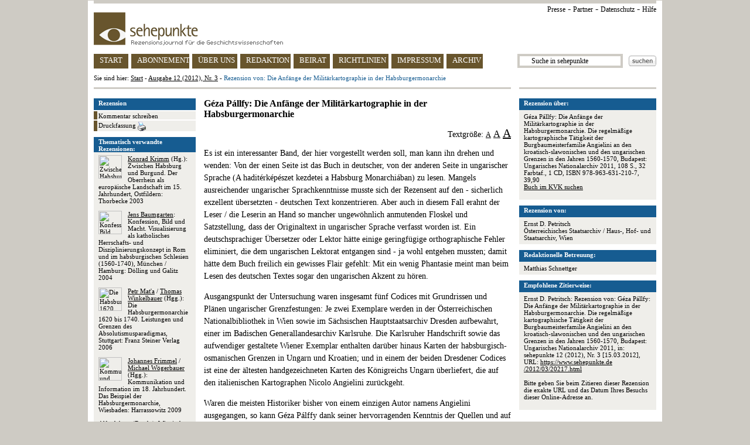

--- FILE ---
content_type: text/html
request_url: https://www.sehepunkte.de/2012/03/20217.html
body_size: 7247
content:
<!DOCTYPE HTML PUBLIC "-//W3C//DTD HTML 4.0 Transitional//EN" "http://www.w3.org/TR/html4/loose.dtd">
<html>
	<head>
		<title>SEHEPUNKTE - Rezension von: Die Anfänge der Militärkartographie in der Habsburgermonarchie  - Ausgabe 12 (2012), Nr. 3</title>
		<meta content="text/html; charset=utf-8" http-equiv="content-type">
		<meta content="Rezension &uuml;ber Géza Pállfy: Die Anfänge der Militärkartographie in der Habsburgermonarchie. Die regelmäßige kartographische Tätigkeit der Burgbaumeisterfamilie Angielini an den kroatisch-slawonischen und den ungarischen Grenzen in den Jahren 1560-1570, Budapest: Ungarisches Nationalarchiv 2011, 108 S., 32 Farbtaf., 1 CD, ISBN 978-963-631-210-7, 39,90" name="description">
		<meta content="Geschichte, Geschichtswissenschaft, sehepunkte, Rezension, Ernst D. Petritsch, Rezensionsjournal, Besprechung, Buchbesprechung, history, histoire, storia, Review, Compte rendu, sehepunkte" name="keywords">
		<link href="/css/general.css" rel="stylesheet" type="text/css">
		<link href="/favicon.ico" rel="shortcut icon" type="image/x-icon">
		<link href="/favicon.ico" rel="icon" type="image/x-icon">
		<script src="/javascript/jquery.js" type="text/javascript"></script>
		<script src="/javascript/review.js" type="text/javascript"></script>
		<script src="/javascript/general.js" type="text/javascript"></script>
		<script>
	(function(i,s,o,g,r,a,m){i['GoogleAnalyticsObject']=r;i[r]=i[r]||function(){
	(i[r].q=i[r].q||[]).push(arguments)},i[r].l=1*new Date();a=s.createElement(o),
	m=s.getElementsByTagName(o)[0];a.async=1;a.src=g;m.parentNode.insertBefore(a,m)
	})(window,document,'script','https://www.google-analytics.com/analytics.js','ga');

	ga('create', 'UA-8812988-2', 'auto');
	ga('set', 'anonymizeIp', true);
	ga('send', 'pageview');

</script>	</head>
	<body>
					<img alt="" height="1" src="https://vg06.met.vgwort.de/na/cbe84a82114e4757a7f3531379f27272" width="1">
				<div id="page">
			<div id="page_header">
	<div class="ie6_font_size" id="top_grey_bar"></div>
	<div id="upper_right_navigation">
		<a href="/presse/" title="Presse">Presse</a> -
		<a href="/partner/" title="Partner">Partner</a> -
<a href="/impressum/#privacy" title="Datenschutz">Datenschutz</a> -
<a href="/hilfe/" title="Hilfe">Hilfe</a>
<!-- - <a href="http://www.historicum.net/" target="_blank" title="historicum.net">historicum.net</a> -->
	</div>
	<a href="/" id="sehepunkte_logo" title="sehepunkte - Rezensionsjournal f&uuml;r die Geschichtswissenschaften">
		<img alt="sehepunkte-Logo" border="0" height="56" src="/images/sehepunkte_logo.gif" width="323">
	</a>
	<div id="main_navigation">
		<a class="button float_left floated_button" href="/" id="button_start" title="sehepunkte Startseite">START</a>
		<a class="button float_left floated_button" href="/abonnement/" id="button_subscription" title="Abonnement">ABONNEMENT</a>
		<a class="button float_left floated_button" href="/ueber-uns/" id="button_about" title="&Uuml;ber uns">&Uuml;BER UNS</a>
		<a class="button float_left floated_button" href="/redaktion/" id="button_editorial_office" title="Redaktion">REDAKTION</a>
		<a class="button float_left floated_button" href="/beirat/" id="button_board" title="Beirat">BEIRAT</a>
		<a class="button float_left floated_button" href="/richtlinien/" id="button_rules" title="Richtlinien">RICHTLINIEN</a>
		<a class="button float_left" href="/impressum/" id="button_impressum" title="Impressum">IMPRESSUM</a>		
					<div class="float_right" id="search_button">
				<a href="javascript:ga('send', 'Suchbutton im Header', '/2012/03/20217.html', document.getElementById('search_text_field').value);document.getElementById('search_form').submit()">
					<img alt="Suchen" border="0" height="18" src="/images/search_button.gif" width="47">
				</a>
			</div>
			<div class="float_right">
				<form action="/suche/" id="search_form" method="post">
					<input id="search_text_field" name="search_term" onclick="document.getElementById('search_text_field').value = ''" type="text" value="      Suche in sehepunkte">
				</form>
			</div>
				<a class="button" href="/archiv/ausgaben/" id="button_archive" title="Archiv">ARCHIV</a>
	</div>
	<div id="you_are_here">Sie sind hier: <a href="/" title="sehepunkte Startseite">Start</a> - <a href="/2012/03/" title="Ausgabe 12 (2012), Nr. 3">Ausgabe 12 (2012), Nr. 3</a> - <span class="blue">Rezension von: Die Anfänge der Militärkartographie in der Habsburgermonarchie</span></div>
	<div id="separator">
		<div class="ie6_font_size" id="left"></div>
		<div class="ie6_font_size" id="right"></div>
	</div>
</div>
			
												<div id="three_columns">
	<div id="right_column">
						<div class="box">
					<div class="header">Rezension &uuml;ber:</div>
					<div class="body">
																					<p>
									Géza Pállfy: Die Anfänge der Militärkartographie in der Habsburgermonarchie. Die regelmäßige kartographische Tätigkeit der Burgbaumeisterfamilie Angielini an den kroatisch-slawonischen und den ungarischen Grenzen in den Jahren 1560-1570, Budapest: Ungarisches Nationalarchiv 2011, 108 S., 32 Farbtaf., 1 CD, ISBN 978-963-631-210-7, 39,90<br><a href="https://kvk.bibliothek.kit.edu?SB=978-963-631-210-7" onclick="ga('send', 'Buch im KVK suchen', '/2012/03/20217.html', '978-963-631-210-7')" rel="nofollow" target="_blank">Buch im KVK suchen</a>								</p>
																		</div>
				</div>
				<div class="box">
	<div class="header">Rezension von:</div>
	<div class="body">
					Ernst D. Petritsch							<br>Österreichisches Staatsarchiv / Haus-, Hof- und Staatsarchiv, Wien			</div>
</div>				<div class="box">
					<div class="header">Redaktionelle Betreuung:</div>
					<div class="body">
													Matthias Schnettger																		</div>
				</div>
								<div class="box">
					<div class="header">Empfohlene Zitierweise:</div>
					<div class="body">
													Ernst D. Petritsch: Rezension von: Géza Pállfy: Die Anfänge der Militärkartographie in der Habsburgermonarchie. Die regelmäßige kartographische Tätigkeit der Burgbaumeisterfamilie Angielini an den kroatisch-slawonischen und den ungarischen Grenzen in den Jahren 1560-1570, Budapest: Ungarisches Nationalarchiv 2011, in: sehepunkte 12 (2012), Nr. 3 [15.03.2012], URL: <a href="/2012/03/20217.html">https://www.sehepunkte.de<br>/2012/03/20217.html</a>												<p><br>Bitte geben Sie beim Zitieren dieser Rezension die exakte URL und das Datum Ihres Besuchs dieser Online-Adresse an.</p>
					</div>
				</div>
								<!--
<div class="box">
<div class="header"><img height="10" src="/images/sp10.jpg" width="10"> 10 Jahre sehepunkte (2001-2011)</div>
<div class="body">Die sehepunkte feiern ihren <br><br><a href="http://www.10-jahre.sehepunkte.de/" target="_blank" alt="10 Jahre sehepunkte">10. Geburtstag am 17. November 2011</a> <br><br>mit einem Festakt und einem Empfang in der Ludwig-Maximilians-Universit&auml;t M&uuml;nchen. <br><br>Alle Leserinnen und Leser sind herzlich zum Mitfeiern eingeladen!</div>
</div>
-->
			
	</div>
	<div id="left_column">
						<img style="border: 1px solid #000000; display: none; position: absolute" class="preview">
									<div id="side_navigation">
						<div id="header">
							Rezension
						</div>
						<div class="side_nav_item">
							<a href="/2012/03/rezension-von-die-anfnge-der-militrkartographie-in-der-habsburgermonarchie-20217/kommentar-schreiben/" rel="nofollow" title="Kommentar schreiben zu Rezension von: Die Anfänge der Militärkartographie in der Habsburgermonarchie">
								Kommentar schreiben
							</a>
						</div>
						<div class="side_nav_item">
							<a href="/2012/03/druckfassung/20217.html" target="_blank" title="Druckfassung">
								Druckfassung
								<img alt="Drucken" border="0" height="16" src="/images/print_button.gif" style="vertical-align: text-top" width="14">
							</a>
						</div>
					</div>
											<div class="box">
							<div class="header">Thematisch verwandte Rezensionen:</div>
							<div class="body">
																										<p style="height: auto !important; height: 80px; min-height: 80px">
																					<a href="/2005/02/5949.html" onclick="ga('send', 'Weitere Rezensionen', 'Gleiches Thema', 'Position 1')" title="Konrad Krimm (Hg.): Zwischen Habsburg und Burgund">
												<img alt="Zwischen Habsburg und Burgund" border="0" class="cover_image" src="https://www.sehepunkte.de/redaktionssystem/materials/coverimages/3910.jpg" width="40">
											</a>
																				<a class="no_decoration" href="/2005/02/5949.html" onclick="ga('send', 'Weitere Rezensionen', 'Gleiches Thema', 'Position 1')" title="Rezension von: Zwischen Habsburg und Burgund"><span class="underline">Konrad Krimm</span> (Hg.): Zwischen Habsburg und Burgund. Der Oberrhein als europäische Landschaft im 15. Jahrhundert, Ostfildern: Thorbecke 2003</a>									</p>
																										<p style="height: auto !important; height: 80px; min-height: 80px">
																					<a href="/2005/09/5540.html" onclick="ga('send', 'Weitere Rezensionen', 'Gleiches Thema', 'Position 2')" title="Jens Baumgarten: Konfession, Bild und Macht">
												<img alt="Konfession, Bild und Macht" border="0" class="cover_image" src="https://www.sehepunkte.de/redaktionssystem/materials/coverimages/3626.jpg" width="40">
											</a>
																				<a class="no_decoration" href="/2005/09/5540.html" onclick="ga('send', 'Weitere Rezensionen', 'Gleiches Thema', 'Position 2')" title="Rezension von: Konfession, Bild und Macht"><span class="underline">Jens Baumgarten</span>: Konfession, Bild und Macht. Visualisierung als katholisches Herrschafts- und Disziplinierungskonzept in Rom und im habsburgischen Schlesien (1560-1740), München / Hamburg: Dölling und Galitz 2004</a>									</p>
																										<p style="height: auto !important; height: 80px; min-height: 80px">
																					<a href="/2008/06/12239.html" onclick="ga('send', 'Weitere Rezensionen', 'Gleiches Thema', 'Position 3')" title="Petr Mat'a / Thomas Winkelbauer (Hgg.): Die Habsburgermonarchie 1620 bis 1740">
												<img alt="Die Habsburgermonarchie 1620 bis 1740" border="0" class="cover_image" src="https://www.sehepunkte.de/redaktionssystem/materials/coverimages/9453.jpg" width="40">
											</a>
																				<a class="no_decoration" href="/2008/06/12239.html" onclick="ga('send', 'Weitere Rezensionen', 'Gleiches Thema', 'Position 3')" title="Rezension von: Die Habsburgermonarchie 1620 bis 1740"><span class="underline">Petr Mat'a</span> / <span class="underline">Thomas Winkelbauer</span> (Hgg.): Die Habsburgermonarchie 1620 bis 1740. Leistungen und Grenzen des Absolutismusparadigmas, Stuttgart: Franz Steiner Verlag 2006</a>									</p>
																										<p style="height: auto !important; height: 80px; min-height: 80px">
																					<a href="/2011/01/17639.html" onclick="ga('send', 'Weitere Rezensionen', 'Gleiches Thema', 'Position 4')" title="Johannes Frimmel / Michael Wögerbauer (Hgg.): Kommunikation und Information im 18. Jahrhundert">
												<img alt="Kommunikation und Information im 18. Jahrhundert" border="0" class="cover_image" src="https://www.sehepunkte.de/redaktionssystem/materials/coverimages/14645.jpg" width="40">
											</a>
																				<a class="no_decoration" href="/2011/01/17639.html" onclick="ga('send', 'Weitere Rezensionen', 'Gleiches Thema', 'Position 4')" title="Rezension von: Kommunikation und Information im 18. Jahrhundert"><span class="underline">Johannes Frimmel</span> / <span class="underline">Michael Wögerbauer</span> (Hgg.): Kommunikation und Information im 18. Jahrhundert. Das Beispiel der Habsburgermonarchie, Wiesbaden: Harrassowitz 2009</a>									</p>
																										<p style="height: auto !important; height: 80px; min-height: 80px">
																				<a class="no_decoration" href="/2006/03/10411.html" onclick="ga('send', 'Weitere Rezensionen', 'Gleiches Thema', 'Position 5')" title="Rezension von: Wir sind Helden"><span class="underline">Alfred Auer</span> (Bearb.): Wir sind Helden. Habsburgische Feste in der Renaissance. Eine Ausstellung des Kunsthistorischen Museums Wien, Schloß Ambras, Innsbruck, 10. Juni - 31. Oktober 2005. Zum Gedenken an Elisabeth Speicher., Wien: Kunsthistorisches Museum Wien 2005</a>									</p>
															</div>
						</div>
																<div class="box">
							<div class="header">Weitere Rezensionen von Ernst D. Petritsch:</div>
							<div class="body">
																										<p style="height: auto !important; height: 80px; min-height: 80px">
																					<a href="/2005/06/5552.html" onclick="ga('send', 'Weitere Rezensionen', 'Gleicher Rezensent', 'Position 1')" title="Almut Höfert: Den Feind beschreiben">
												<img alt="Den Feind beschreiben" border="0" class="cover_image" src="https://www.sehepunkte.de/redaktionssystem/materials/coverimages/3638.jpg" width="40">
											</a>
																				<a class="no_decoration" href="/2005/06/5552.html" onclick="ga('send', 'Weitere Rezensionen', 'Gleicher Rezensent', 'Position 1')" title="Rezension von: Den Feind beschreiben"><span class="underline">Almut Höfert</span>: Den Feind beschreiben. "Türkengefahr" und europäisches Wissen über das Osmanische Reich 1450-1600, Frankfurt/M.: Campus 2004</a>									</p>
															</div>
						</div>
																			<div id="support_banner">
			<a href="/unterstuetzen-sie-die-sehepunkte/" title="Unterst&uuml;tzen Sie die sehepunkte">
				Unterst&uuml;tzen Sie die sehepunkte
			</a>
		</div>

<!--
		<div id="amazon_banner" style="margin-bottom: 10px">
			<map name="boxmap">
				<area shape="rect" coords="0,46,51,60" href="http://rcm-de.amazon.de/e/cm/privacy-policy.html?o=3" target="_top">
				<area coords="0,0,10000,10000" href="http://www.amazon.de/b?node=299956&tag=sehepunkte-21&camp=1578&creative=5710&linkCode=ur1&adid=0JXM8RQA5KB03G84NEZR&" target="_top">
			</map>
			<table width="174" height="45" border="0" cellspacing="0" cellpadding="0">
				<tr>
					<td>
						<img src="http://ecx.images-amazon.com/images/G/03/associates/maitri/banner/de_banner_books_234x60_1.gif" width="174" height="45" border="0" usemap="#boxmap">
					</td>
				</tr>
			</table>
		</div>
-->
		<div style="margin-top: 10px; text-align: center">
			<!-- AddThis Button BEGIN -->
			<script type="text/javascript" src="//s7.addthis.com/js/300/addthis_widget.js#pubid=sehepunkte" async="async"></script>
			<div class="addthis_sharing_toolbox"></div>
			<!-- AddThis Button END -->
		</div>
	</div>

	<div id="center_column">
						<h3>Géza Pállfy: Die Anfänge der Militärkartographie in der Habsburgermonarchie</h3>
				<p style="line-height: 100%; text-align: right">
					Textgr&ouml;&szlig;e:
					<a class="fs_12" href="javascript:set_font_size('fs_16')">A</a>
					<a class="fs_16" href="javascript:set_font_size('fs_18')">A</a>
					<a class="fs_20" href="javascript:set_font_size('fs_22')">A</a>
				</p>
				<div id="text_area">
					<p>Es ist ein interessanter Band, der hier vorgestellt werden soll, man kann ihn drehen und wenden: Von der einen Seite ist das Buch in deutscher, von der anderen Seite in ungarischer Sprache (A hadit&#233;rk&#233;p&#233;szet kezdetei a Habsburg Monarchi&#225;ban) zu lesen. Mangels ausreichender ungarischer Sprachkenntnisse musste sich der Rezensent auf den - sicherlich exzellent &#252;bersetzten - deutschen Text konzentrieren. Aber auch in diesem Fall erahnt der Leser / die Leserin an Hand so mancher ungew&#246;hnlich anmutenden Floskel und Satzstellung, dass der Originaltext in ungarischer Sprache verfasst worden ist. Ein deutschsprachiger &#220;bersetzer oder Lektor h&#228;tte einige geringf&#252;gige orthographische Fehler eliminiert, die dem ungarischen Lektorat entgangen sind - ja wohl entgehen mussten; damit h&#228;tte dem Buch freilich ein gewisses Flair gefehlt: Mit ein wenig Phantasie meint man beim Lesen des deutschen Textes sogar den ungarischen Akzent zu h&#246;ren.</p>
<p>Ausgangspunkt der Untersuchung waren insgesamt f&#252;nf Codices mit Grundrissen und Pl&#228;nen ungarischer Grenzfestungen: Je zwei Exemplare werden in der &#214;sterreichischen Nationalbibliothek in Wien sowie im S&#228;chsischen Hauptstaatsarchiv Dresden aufbewahrt, einer im Badischen Generallandesarchiv Karlsruhe. Die Karlsruher Handschrift sowie das aufwendiger gestaltete Wiener Exemplar enthalten dar&#252;ber hinaus Karten der habsburgisch-osmanischen Grenzen in Ungarn und Kroatien; und in einem der beiden Dresdener Codices ist eine der &#228;ltesten handgezeichneten Karten des K&#246;nigreichs Ungarn &#252;berliefert, die auf den italienischen Kartographen Nicolo Angielini zur&#252;ckgeht. </p>
<p>Waren die meisten Historiker bisher von einem einzigen Autor namens Angielini ausgegangen, so kann G&#233;za P&#225;lffy dank seiner hervorragenden Kenntnis der Quellen und auf Grund detaillierter Forschungen der im &#214;sterreichischen Staatsarchiv aufbewahrten Protokolle und Akten des Wiener Hofkriegsrats und der kaiserlichen Hofkammer nachweisen, dass wir es mit einem regelrechten Familienunternehmen zu tun haben: Der aus Mailand stammende Natale Angielini war gemeinsam mit seinem j&#252;ngeren Bruder Nicolo zun&#228;chst in der inner&#246;sterreichischen Residenzstadt Graz als Festungsbaumeister t&#228;tig, als beide wegen ihrer fachlichen Kompetenz 1564 an den Wiener Kaiserhof berufen wurden. Im folgenden Jahrzehnt visitierten die Br&#252;der Angielini die kaiserlichen Burgen und Festungen an der Grenze gegen das Osmanische Reich. Als Architekten und Burgbaumeister waren sie f&#252;r Planung und Durchf&#252;hrung von Um- und Ausbauten der Festungen verantwortlich. Natales Sohn setzte die T&#228;tigkeit seines 1574 verstorbenen Vaters fort, d&#252;rfte ihn aber nicht lange &#252;berlebt haben. Und nach dem August 1577 "verschwindet" auch Nicolo Angielini aus den von G&#233;za P&#225;lffy akribisch erforschten Quellen.</p>
<p>Die biographischen Forschungen zur Familie Angielini bilden den Kern des von G&#233;za P&#225;lffy selbst als "Kleinmonographie" bezeichneten Werks. Seine Ergebnisse werden freilich - sollten nicht unerwartet Quellen auftauchen - auch durch k&#252;nftige Forschungen keine wesentlichen Erg&#228;nzungen mehr erfahren k&#246;nnen.</p>
<p>Das historische Verdienst des "Familienunternehmens" Angielini besteht vor allem darin, dass die Festungsbaumeister detaillierte Baupl&#228;ne beziehungsweise genaue Karten der visitierten Grenzen anfertigten, die sie st&#228;ndig &#252;berarbeitet, korrigiert und erg&#228;nzt haben. Diese Karten und Pl&#228;ne sind zwar nicht als Originale erhalten geblieben, sie bildeten aber die Vorlagen f&#252;r die Kopien in jenen Handschriften, die am Ausgangspunkt der Untersuchung standen. Die Grenzkarten waren auch wesentliche Grundlage f&#252;r die Erstellung der ber&#252;hmten Ungarn-Karte im eingangs erw&#228;hnten Dresdener Codex, wie der Autor an Hand seiner detaillierten Forschungen &#252;berzeugend nachweisen kann.</p>
<p>Ein ausf&#252;hrliches Quellen- und Literaturverzeichnis erlaubt einen &#220;berblick &#252;ber die bekannten Quellen und bietet eine Auflistung der bisherigen Sekund&#228;rliteratur. Ein Orts- und Personenregister erleichtert das Auffinden der entsprechenden Begriffe.</p>
<p>Dem Band liegt eine CD mit dem kompletten Text (238 Seiten) bei, beginnend mit dem Bucheinband. Der ungarischen Fassung folgt der Abbildungsteil (99-130) und zuletzt die deutsche Version (131-238). S&#228;mtliche 32 Abbildungen sind dar&#252;ber hinaus auch in einer wesentlich h&#246;her aufl&#246;senden Datei (Mell&#233;klet_Anhang) zu betrachten. Dadurch bietet sich dem Leser / der Leserin die sicherlich willkommene M&#246;glichkeit, die 15 abgebildeten Landkarten zu vergr&#246;&#223;ern und die darin enthaltenen Details in erstaunlicher Sch&#228;rfe zu erkennen.</p>
<p>Es war vor allem die osmanische Bedrohung der habsburgischen Erblande im 16. Jahrhundert, die in engem Zusammenhang mit der Entstehung und Entwicklung der mitteleurop&#228;ischen Milit&#228;rkartographie stand. G&#233;za P&#225;lffy kl&#228;rt in seinem Buch nicht blo&#223; die bisher ungel&#246;sten R&#228;tsel um das "Familienunternehmen" Angielini, er gew&#228;hrt auch interessante Einblicke in Aufgaben und Arbeitsweise von Festungsbaumeistern und (Milit&#228;r-)Kartographen in jener fr&#252;hen Zeit. Und nicht zuletzt gelingt es dem Autor, Licht ins Dunkel der Entstehungsgeschichte und Zusammenstellung der untersuchten ungarischen Grenzkartenwerke zu bringen, deren Vorlagen die mehrfach &#252;berarbeiteten Karten und Pl&#228;ne der Angielinis bildeten. Abschlie&#223;end stellt G&#233;za P&#225;lffy fest, dass in Zukunft noch weitere Forschungen notwendig w&#228;ren: Als Desiderate nennt er beispielhaft Untersuchungen zu den verwendeten Ortsbezeichnungen wie auch zum Einfluss der Angielini-Karten auf sp&#228;ter gedruckte Kartenwerke. Dennoch ist es G&#233;za P&#225;lffy dank seiner intensiven Archivforschungen in dieser "Kleinmonographie" gelungen, die wesentlichen, grundlegenden Fragen der Anf&#228;nge der Milit&#228;rkartographie im Habsburgerreich zu kl&#228;ren.</p>					<p class="italic" style="text-align: right">Ernst D. Petritsch</p>
				</div>
				</div>
</div>			
			<div id="page_footer">
	<div class="ie6_font_size" id="separator"></div>
	<p>issn 1618-6168 / www.sehepunkte.de <img height="10" src="/images/sp10.jpg" width="10">
</p>
</div>		</div>
	</body>
</html>